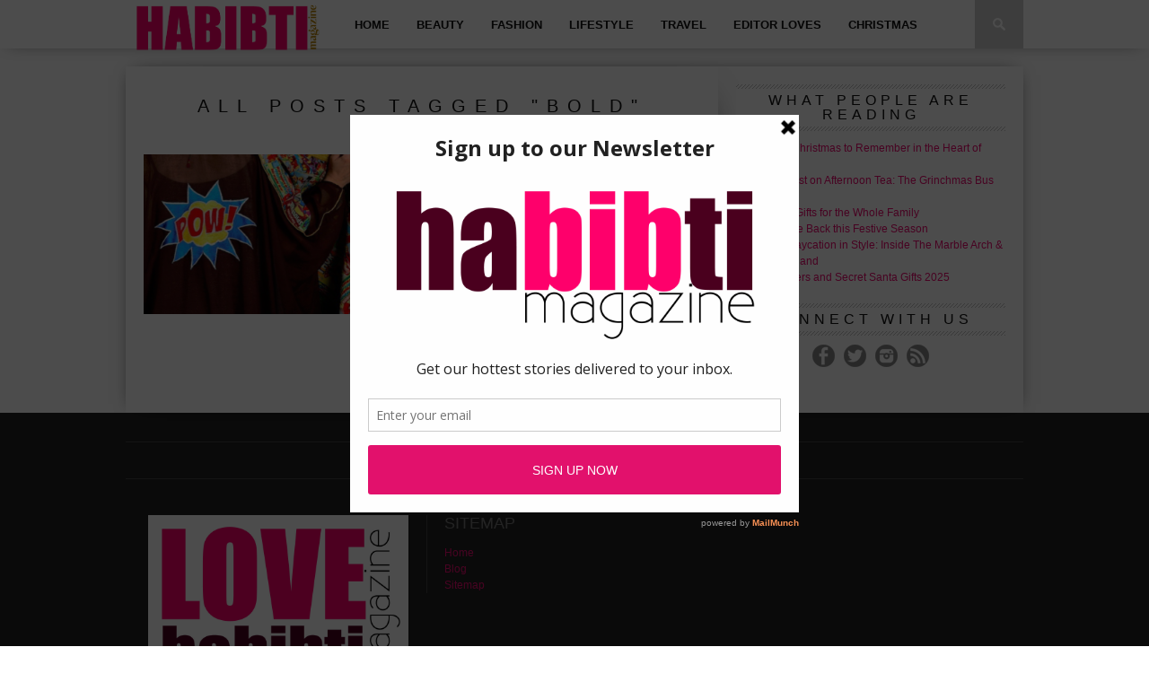

--- FILE ---
content_type: text/html; charset=utf-8
request_url: https://www.google.com/recaptcha/api2/aframe
body_size: 266
content:
<!DOCTYPE HTML><html><head><meta http-equiv="content-type" content="text/html; charset=UTF-8"></head><body><script nonce="SlyJX5Nr57V5gNko-5sqww">/** Anti-fraud and anti-abuse applications only. See google.com/recaptcha */ try{var clients={'sodar':'https://pagead2.googlesyndication.com/pagead/sodar?'};window.addEventListener("message",function(a){try{if(a.source===window.parent){var b=JSON.parse(a.data);var c=clients[b['id']];if(c){var d=document.createElement('img');d.src=c+b['params']+'&rc='+(localStorage.getItem("rc::a")?sessionStorage.getItem("rc::b"):"");window.document.body.appendChild(d);sessionStorage.setItem("rc::e",parseInt(sessionStorage.getItem("rc::e")||0)+1);localStorage.setItem("rc::h",'1768650610910');}}}catch(b){}});window.parent.postMessage("_grecaptcha_ready", "*");}catch(b){}</script></body></html>